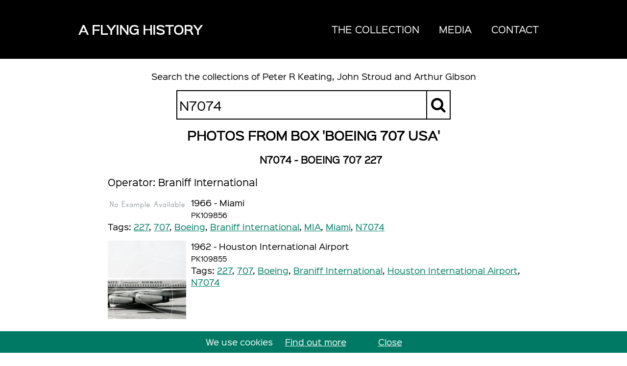

--- FILE ---
content_type: text/html; charset=UTF-8
request_url: https://aflyinghistory.com/search-aeroplane-photographs?query=N7074
body_size: 2048
content:


<!DOCTYPE html>

<html xmlns="http://www.w3.org/1999/xhtml" xml:lang="en" lang="en" class="no-js"
>
<head>

<meta http-equiv="Content-Type" content="text/html; charset=utf-8" />

<meta http-equiv="x-ua-compatible" content="ie=edge" />
<!--[if IE]>
<meta http-equiv="imagetoolbar" content="no" />
<![endif]-->

<meta name="viewport" content="width=device-width, initial-scale=1" />

<meta name="description" content="Search the Peter Keating Collection of aviation photographs"/>


<link rel="canonical" href="https://aflyinghistory.com/search-aeroplane-photographs?query=N7074" />

<title>Search the Peter Keating Collection of aviation photographs : A Flying History</title>
<link rel="author" type="text/plain" href="https://aflyinghistory.com/humans.txt" />
<link rel="shortcut icon" href="/favicon.ico" />
<link rel="manifest" href="/site.webmanifest" />
<link rel="apple-touch-icon" href="/apple-touch-icon.png" />
<link rel="stylesheet" type="text/css" href="/css/all-styles.Bo8hY0.css" />


</head>
<body>
<!--[if lte IE 9]>
	<p class="browserupgrade">You are using an <strong>outdated</strong> browser. Please <a href="https://browsehappy.com/">upgrade your browser</a> to improve your experience and security.</p>
<![endif]-->

<header class="twb" itemscope="itemscope" itemtype="http://schema.org/LocalBusiness" role="banner"><div id="HeaderInner">
	<a href="/" id="Title">A Flying History</a>

	<span id="MenuLabel" role="button" aria-haspopup="true" class="fa fa-bars" ></span>
	<div id="TopNavOuter" >
	<nav id="TopNav" onclick="return true;" role="navigation">
			<div id="TopMenuInner"><span role="button" aria-label="Close" id="MenuClose" class="fa fa-window-close"></span><ul id="TopMenu"><li class=""><span>The Collection</span><ul
	class="popup"><li class=""><a
	href="/about-peter-keating"> About Peter Keating</a></li><li class=""><a
	href="/about-john-stroud"> About John Stroud</a></li><li class=""><a
	href="/about-arthur-gibson"> About Arthur Gibson</a></li><li class=""><a
	href="/about-the-collection"> About the Collection</a></li><li class="selected"><a
	href="/search-aeroplane-photographs"> Search</a></li><li class=""><a
	href="/browse-aeroplane-photographs"> Browse</a></li><li class=""><a
	href="/how-to-search"> How to Search</a></li><li class=""><a
	href="/how-to-pay"> How to Pay</a></li></ul></li><li class=""><span>Media</span><ul
	class="popup"><li class=""><a
	href="/publishing"> Publishing</a></li><li class=""><a
	href="/photographs"> Photographs</a></li><li class=""><a
	href="/broadcast"> Broadcast</a></li></ul></li><li class=""><a
	href="/contact-a-flying-history">Contact</a></li>
	</ul></div>
	</nav></div>
</div></header>
<div id="TopPagePadding"></div>

<main role="main" class="clearfix">

	<article class="clearfix" >
		<div class="page_block block_text clearfix pgblk_default_bg"><div class="block_inner clearfix "><div id="SearchContainer">
<p>Search the collections of Peter R Keating, John Stroud and Arthur Gibson</p>
<div id="BigSearch"><form role="search" method="post" action="/search-aeroplane-photographs">
	<div id="SearchBar"><input type="text" id="CollectionSearch_Query" name="query" value="N7074" /><button id="CollectionSearch_Submit"><span class="fa fa-search"></span></button></div>
</form></div></div>
<h2>Photos from box &apos;Boeing 707 USA&apos;</h2><div class="indented"><h3>N7074 - Boeing 707 227</h3><div class="indented"><h4>Operator: Braniff International</h4><div class="photo_box" style="min-height: 40px;"><img class="resultsimage" width="160" height="30" alt="Aeroplane photograph example unavailable" src="/images/no-example-available.png" />1966 - Miami<br/><small>PK109856</small><br/>Tags: <a href="/search-aeroplane-photographs?query=227" >227</a>, <a href="/search-aeroplane-photographs?query=707" >707</a>, <a href="/search-aeroplane-photographs?query=Boeing" >Boeing</a>, <a href="/search-aeroplane-photographs?query=Braniff%20International" >Braniff International</a>, <a href="/search-aeroplane-photographs?query=MIA" >MIA</a>, <a href="/search-aeroplane-photographs?query=Miami" >Miami</a>, <a href="/search-aeroplane-photographs?query=N7074" >N7074</a></div><div class="photo_box" style="min-height: 170px;"><a href="/photos/boeing/707/n7074/9855-houston-international-airport-1962.jpg" title="N7074 - Boeing 707 227 at Houston International Airport in 1962" data-gallery="lightbox" class="resultsimage"><img width="160" height="160" alt="N7074 - Boeing 707 227 at Houston International Airport in 1962" src="/thumbnails/boeing/707/n7074/9855-houston-international-airport-1962.jpg" /></a>1962 - Houston International Airport<br/><small>PK109855</small><br/>Tags: <a href="/search-aeroplane-photographs?query=227" >227</a>, <a href="/search-aeroplane-photographs?query=707" >707</a>, <a href="/search-aeroplane-photographs?query=Boeing" >Boeing</a>, <a href="/search-aeroplane-photographs?query=Braniff%20International" >Braniff International</a>, <a href="/search-aeroplane-photographs?query=Houston%20International%20Airport" >Houston International Airport</a>, <a href="/search-aeroplane-photographs?query=N7074" >N7074</a></div></div></div><div class="pagecontrol">Page: &nbsp;&nbsp;&nbsp;<strong>1</strong></div></div></div>
	</article>
</main>

<aside class="clearfix" role="complementary">
	<div class="page_block block_text clearfix pgblk_white_bg"><div class="block_inner clearfix "><h2 style="text-align: left;">&nbsp;<br />Get In Touch<br />&nbsp;</h2><p><a title="Email A Flyign History" href="mailto:info@aflyinghistory.com">info@aflyinghistory.com</a></p><p>+44 (0)7712 677561</p><p>&nbsp;</p><p>&nbsp;</p></div></div>
</aside>
<footer role="contentinfo"><div id="FooterInner">
	<a href="/terms-and-conditions">Privacy Policy</a> | Copyright © 2026 A Flying History<br class="mobileonly" /><span class="mobilehidden" > | </span>Site by Dorset Web Designers <a href="https://thewebbooth.co.uk/" target="_blank" title="Beautiful websites from Salisbury, UK">The Web Booth</a>
</div></footer>
<div class="cookie_warning" id="CookieWarning">
We use cookies 
<span id="CookieSpacer"> </span>
<a target="_blank" href="/terms-and-conditions">Find out more</a><br class="mobileonly" />
<form method="post" action="/search-aeroplane-photographs?query=N7074">
<input type="hidden" name="iehack" value="&#9760;" />
<input id="CookieClose" type="submit" name="cookie_close" value="Close" />
</form>
</div>




<!-- ===== Scripts ===== -->

<script type="text/javascript" src="/js/all-scripts.Bo9WCS.js"></script>





<!-- Global site tag (gtag.js) - Google Analytics -->
<script type="text/javascript" async="async" src="https://www.googletagmanager.com/gtag/js?id=G-GNY8VQ8ZCT"></script>
<script nonce="a7dfd35e4f3a7ac9c2fde3a149a314d1" type="text/javascript">
// <![CDATA[
  window.dataLayer = window.dataLayer || [];
  function gtag(){dataLayer.push(arguments);}
  gtag('js', new Date());
  gtag('config', 'G-GNY8VQ8ZCT');
// ]]>
</script>


</body></html>

